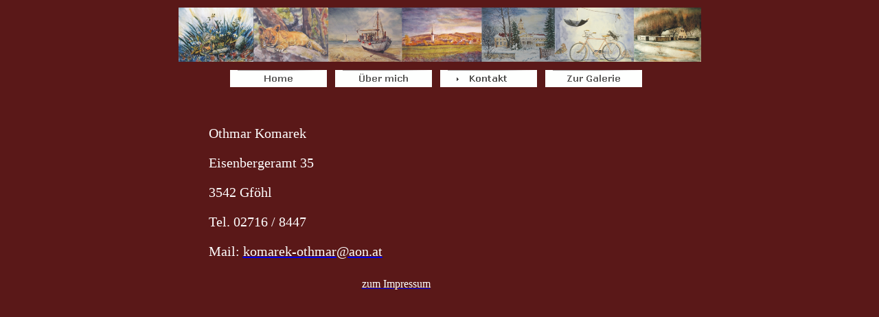

--- FILE ---
content_type: text/html
request_url: http://www.komarek-othmar.at/Kontakt/kontakt.html
body_size: 1031
content:
<!DOCTYPE html>
<html>
<head>
<title>Kontakt</title>
<meta charset="ISO-8859-1">
<meta http-equiv="X-UA-Compatible" content="IE=edge,chrome=1">
<meta name="Generator" content="NetObjects (http://NetObjects.com)">
<script type="text/javascript" src="../jquery.js">
</script>
<script type="text/javascript" src="../navbars.js">
</script>
<link rel="stylesheet" type="text/css" href="../fusion.css">
<link rel="stylesheet" type="text/css" href="../style.css">
<link rel="stylesheet" type="text/css" href="../site.css">
<style type="text/css" title="NOF_STYLE_SHEET">
<!--
body { margin:0px auto; width:761px; }
div#LayoutLYR { float:left; position:absolute; }
div#Bild7LYR { position:absolute; top:11px; left:0px; width:761px; height:79px; z-index:1 }
div#NavigationBar1LYR { position:absolute; top:90px; left:63px; width:624px; height:49px; z-index:2 }
div#Text1LYR { position:absolute; top:182px; left:44px; width:620px; height:196px; z-index:3 }
div#Text2LYR { position:absolute; top:404px; left:218px; width:198px; height:19px; z-index:4 }
-->
</style>

<script type="text/javascript" src="./kontakt_nof.js">
</script>
</head>
<body class="nof-centerBody">
  <div class="nof-centerContent">
    <div id="LayoutLYR">
      <div id="Text1LYR" class="TextObject" style="background-color: rgb(90,24,24);">
        <p><span style="font-size: 20px; color: rgb(255,255,255);">Othmar Komarek</span></p>
        <p><span style="font-size: 20px; color: rgb(255,255,255);">Eisenbergeramt 35</span></p>
        <p><span style="font-size: 20px; color: rgb(255,255,255);">3542 Gföhl</span></p>
        <p><span style="font-size: 20px; color: rgb(255,255,255);">Tel. 02716 / 8447</span></p>
        <p style="margin-bottom: 0px;"><span style="font-size: 20px;"><span style="color: rgb(255,255,255);">Mail: <a href="mailto:komarek-othmar@aon.at"></span><u><span style="color: rgb(255,255,255);">komarek-othmar@aon.at</span></u></a></span></p>
      </div>
      <div id="Text2LYR" class="TextObject">
        <p style="text-align: center; margin-bottom: 0px;"><a href="../Impressum/impressum.html"><span style="color: rgb(255,255,255);">zum Impressum</span></a></p>
      </div>
      <div id="Bild7LYR" style="line-height: 0"><img id="Bild7" height="79" width="761" src="../Collage.jpg" alt="Collage" title="Collage"></div>
      <div id="NavigationBar1LYR" style="z-index: 1000">
        <ul id="NavigationBar1" style="text-align: center; z-index: 1000; display: none;">
          <li id="Navigationsschaltflaeche1"><a href="../index.html" title="Home" style="line-height: 0">Home</a></li>
          <li id="Navigationsschaltflaeche2"><a href="../Uber-mich/uber-mich.html" title="Über mich" style="line-height: 0">Über mich</a></li>
          <li id="Navigationsschaltflaeche3"><a href="../Kontakt/kontakt.html" title="Kontakt" style="line-height: 0">Kontakt</a></li>
          <li id="Navigationsschaltflaeche4"><a href="../Zur-Galerie/zur-galerie.html" title="Zur Galerie" style="line-height: 0">Zur Galerie</a></li>
        </ul>
      </div>
    </div>
  </div>
</body>
</html>
 

--- FILE ---
content_type: application/javascript
request_url: http://www.komarek-othmar.at/Kontakt/kontakt_nof.js
body_size: 531
content:
// Begin XHTML adjustment
$(document).ready(function(){
	if (jQuery.browser.msie && jQuery.browser.version.substr(0, 2) == "6.") {
		$(".nof-clearfix").each(function (i) {
			$(this).append("<div style='clear:both'/>");
			$(this).removeClass("nof-clearfix");
		});
	}
});

// End XHTML adjustment

// Begin Navigation Bars
var ButtonsImageMapping = [];
ButtonsImageMapping["NavigationBar1"] = {
	"Navigationsschaltflaeche1" : { image: "../Home_Nregular_1_2.gif", rollover: "../Home_NRregularRollover_1_2.gif", w: 141, h: 25 },
	"Navigationsschaltflaeche2" : { image: "../-ber-mich_Nregular_1_2.gif", rollover: "../-ber-mich_NRregularRollover_1_2.gif", w: 141, h: 25 },
	"Navigationsschaltflaeche3" : { image: "../Kontakt_Hhighlighted_1.gif", rollover: "../Kontakt_HRhighlightedRollover_1.gif", w: 141, h: 25 },
	"Navigationsschaltflaeche4" : { image: "../Zur-Galerie_Nregular_1_2.gif", rollover: "../Zur-Galerie_NRregularRollover_1_2.gif", w: 141, h: 25 }
};

$(document).ready(function(){
	$.fn.nofNavBarOptions({ navBarId: "NavigationBar1", rollover: true, autoClose: true, spacing: 12 });
	$("#NavigationBar1").nofNavBar({isMain: true, orientation: "horizontal" });
	$("#NavigationBar1 ul").hide();
});


// End Navigation Bars

